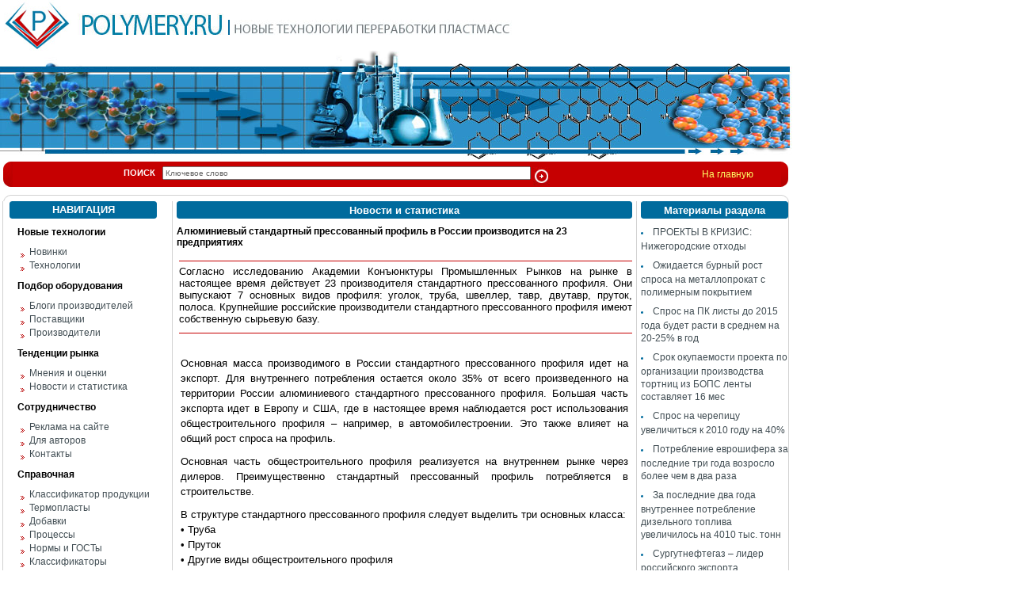

--- FILE ---
content_type: text/html; charset=windows-1251
request_url: http://www.polymery.ru/letter.php?n_id=1135&cat_id=11
body_size: 7571
content:

<html>
<head>
<title>Алюминиевый стандартный прессованный профиль в России производится на 23 предприятиях</title>
<meta http-equiv="Content-Type" content="text/html; charset=windows-1251">
<link href="css/css.css" type=text/css rel=stylesheet>
</head>

<body bgcolor=#FFFFFF leftmargin=0 topmargin=0 marginwidth=0 marginheight=0>
<!-- Начало шапки -->
<table width=1000 border=0 cellpadding=0 cellspacing=0>
	
	<tr>
		<td valign="middle" width=90 height=27 align=right><a href="index.php"><img src="images/logo_pol.jpg" border=0 width=85 height=64></a></td><td align=left valign="middle" width=910><a href="index.php"><img src="images/logo.jpg" width=201 height=27 alt="" border="0"></a>
			<img src="images/logo2.jpg" width=361 height=19 alt="Новые технологии переработки пластмасс">
<!--LiveInternet counter--><script type="text/javascript"><!--
document.write("<img src='http://counter.yadro.ru/hit?r"+
escape(document.referrer)+((typeof(screen)=="undefined")?"":
";s"+screen.width+"*"+screen.height+"*"+(screen.colorDepth?
screen.colorDepth:screen.pixelDepth))+";u"+escape(document.URL)+
";"+Math.random()+
"' width=1 height=1 alt=''>")//--></script><!--/LiveInternet-->

<!--begin of Rambler's Top100 code -->
<a href="http://top100.rambler.ru/top100/">
<img src="http://counter.rambler.ru/top100.cnt?1228129" alt="" width=1 height=1 border=0></a>
<!--end of Top100 code--> 
			</td>
	</tr>
	<tr>
		<td colspan=2>
			<img src="images/poli2_03.jpg" width=1000 height=20 alt=""></td>
	</tr>
	<tr>
		<td colspan=2>
			<img src="images/poli2_04.jpg" width=1000 height=118 alt=""></td>
	</tr>
	
	<tr>
		<td width=1000 height=2 colspan=2>
			</td>
	</tr>
</table>
<!-- Конец шапки -->
<!-- Поиск -->
<table border=0 cellpadding=0 cellspacing=0 height="32" width="1000">
	<tr>
		<td width="4"></td>
		<td width="12" height="32"><img src="images/left_s.jpg"></td>
		<td bgcolor="#C60001" width="870" height="32" valign="middle">
		<form action="search.php" method="get">
				<b>ПОИСК</b>&nbsp;&nbsp; <input type="text" size="75" name="sword" value="Ключевое слово">&nbsp;<input type="image" name="search_submit" src="images/search.jpg" align="middle">
		</form>
		
		</td><td bgcolor="#C60001" width="100"><a href="index.php" style="color:#FFFF66">На главную</a></td>
		<td width="12"><img src="images/right_s.gif"></td>
		<td width="2"></td>
	</tr>
	<tr><td colspan="6" height="10"></td></tr>
</table>

<table border=0 cellpadding=0 cellspacing=0 height="8" width="1000">
 <tr><td width="4" rowspan="2" ></td>
 <td rowspan="2" width="9" height="8"><img src="images/corlt.gif"></td>
<td width="974" bgcolor="#D2D2D2" height="1"></td>
<td rowspan="2" width="9" height="8"><img src="images/corrt.gif"></td>
 <td width="4" rowspan="2"></td></tr>	
<tr><td width="974" height="7" bgcolor="#FFFFFF"></td></tr>
</table>	

<!-- Все, что под шапкой -->
<table border=0 cellpadding=0 cellspacing=0 width="1000" height="100%">

 
  <tr>
 <td width="4" height="100%"></td>
 <td width="1" height="100%" bgcolor="#D2D2D2"></td>
 <td width="9" height="100%"></td>
 
 <td valign="top" width="186">
 
<!-- Навигация (начало) -->
 <table border="0" cellpadding="0" cellspacing="0" width="186">
 <tr>
  <td width="3" valign="top"><img src="images/hlt.gif"></td>
 <td width="180" valign="top" bgcolor="#006B9D" rowspan="3">
<h5>НАВИГАЦИЯ</h5>
 </td>
 <td bgcolor="#006B9D" width="3"><img src="images/hrt.gif"></td>
  </tr>
  <tr><td bgcolor="#006B9D" width="3" height="16"></td>
  <td bgcolor="#006B9D" width="3" height="16"></td>
  </tr>
 <tr><td bgcolor="#006B9D" width="3"><img src="images/hlb.gif"></td>
 <td bgcolor="#006B9D" width="3"><img src="images/hrb.gif"></td></tr>
 
 <tr><td colspan="3" height="20"><h3>Новые технологии</h3></td></tr><tr><td colspan="3" height="17" style="padding-left:14"><img src="images/st_menu.gif" align="middle">&nbsp;&nbsp;<a href="fold.php?cat_id=2&cat_parent=1">Новинки</a></td></tr><tr><td colspan="3" height="17" style="padding-left:14"><img src="images/st_menu.gif" align="middle">&nbsp;&nbsp;<a href="fold.php?cat_id=3&cat_parent=1">Технологии</a></td></tr><tr><td colspan="3" height="20"><h3>Подбор оборудования</h3></td></tr><tr><td colspan="3" height="17" style="padding-left:14"><img src="images/st_menu.gif" align="middle">&nbsp;&nbsp;<a href="blog.php?category=blog">Блоги производителей</a></td></tr><tr><td colspan="3" height="17" style="padding-left:14"><img src="images/st_menu.gif" align="middle">&nbsp;&nbsp;<a href="fold.php?cat_id=23&cat_parent=4">Поставщики</a></td></tr><tr><td colspan="3" height="17" style="padding-left:14"><img src="images/st_menu.gif" align="middle">&nbsp;&nbsp;<a href="companies.php">Производители</a></td></tr><tr><td colspan="3" height="20"><h3>Тенденции рынка</h3></td></tr><tr><td colspan="3" height="17" style="padding-left:14"><img src="images/st_menu.gif" align="middle">&nbsp;&nbsp;<a href="fold.php?cat_id=10&cat_parent=9">Мнения и оценки</a></td></tr><tr><td colspan="3" height="17" style="padding-left:14"><img src="images/st_menu.gif" align="middle">&nbsp;&nbsp;<a href="fold.php?cat_id=11&cat_parent=9">Новости и статистика</a></td></tr><tr><td colspan="3" height="20"><h3>Сотрудничество</h3></td></tr><tr><td colspan="3" height="17" style="padding-left:14"><img src="images/st_menu.gif" align="middle">&nbsp;&nbsp;<a href="advert.php">Реклама на сайте</a></td></tr><tr><td colspan="3" height="17" style="padding-left:14"><img src="images/st_menu.gif" align="middle">&nbsp;&nbsp;<a href="corporate.php">Для авторов</a></td></tr><tr><td colspan="3" height="17" style="padding-left:14"><img src="images/st_menu.gif" align="middle">&nbsp;&nbsp;<a href="contact.php">Контакты</a></td></tr><tr><td colspan="3" height="20"><h3>Справочная</h3></td></tr><tr><td colspan="3" height="17" style="padding-left:14"><img src="images/st_menu.gif" align="middle">&nbsp;&nbsp;<a href="production.php">Классификатор продукции</a></td></tr><tr><td colspan="3" height="17" style="padding-left:14"><img src="images/st_menu.gif" align="middle">&nbsp;&nbsp;<a href="termoplast.php">Термопласты</a></td></tr><tr><td colspan="3" height="17" style="padding-left:14"><img src="images/st_menu.gif" align="middle">&nbsp;&nbsp;<a href="dobavki.php">Добавки</a></td></tr><tr><td colspan="3" height="17" style="padding-left:14"><img src="images/st_menu.gif" align="middle">&nbsp;&nbsp;<a href="processes.php">Процессы</a></td></tr><tr><td colspan="3" height="17" style="padding-left:14"><img src="images/st_menu.gif" align="middle">&nbsp;&nbsp;<a href="gost.php">Нормы и ГОСТы</a></td></tr><tr><td colspan="3" height="17" style="padding-left:14"><img src="images/st_menu.gif" align="middle">&nbsp;&nbsp;<a href="classified.php">Классификаторы</a></td></tr> <tr><td colspan="3" height="5"></td></tr>
 <tr>
    <td colspan="3" style="text-align: center; padding-top: 10px; padding-bottom: 10px;">

<script language='JavaScript' type='text/javascript' src='http://www.newchemistry.ru/banners/adx.js'></script>
<script language='JavaScript' type='text/javascript'>
<!--
   if (!document.phpAds_used) document.phpAds_used = ',';
   phpAds_random = new String (Math.random()); phpAds_random = phpAds_random.substring(2,11);
   
   document.write ("<" + "script language='JavaScript' type='text/javascript' src='");
   document.write ("http://www.newchemistry.ru/banners/adjs.php?n=" + phpAds_random);
   document.write ("&amp;clientid=22");
   document.write ("&amp;exclude=" + document.phpAds_used);
   if (document.referrer)
      document.write ("&amp;referer=" + escape(document.referrer));
   document.write ("'><" + "/script>");
//-->
</script><noscript><a href='http://www.newchemistry.ru/banners/adclick.php?n=af69f18b' target='_blank'><img src='http://www.newchemistry.ru/banners/adview.php?clientid=22&amp;n=af69f18b' border='0' alt=''></a></noscript>

     </td>
 </tr>
 <tr><td colspan="3" height="5"></td></tr>
 
</table>
 <table border="0" cellpadding="0" cellspacing="0">
 <tr>
  <td width="3" valign="top"><img src="images/hlt.gif"></td>
 <td width="180" valign="top" bgcolor="#006B9D" rowspan="3">
<a href="allrep.php"><h5>ОБЗОРЫ РЫНКОВ</h5></a>
 </td>
 <td bgcolor="#006B9D" width="3"><img src="images/hrt.gif"></td>
  </tr>
  <tr><td bgcolor="#006B9D" width="3" height="16"></td>
  <td bgcolor="#006B9D" width="3" height="16"></td>
  </tr>
 <tr><td bgcolor="#006B9D" width="3"><img src="images/hlb.gif"></td>
 <td bgcolor="#006B9D" width="3"><img src="images/hrb.gif"></td></tr>

 <tr><td valign="top" colspan="3" width="186" style="padding-top:7">
 <table border="0" cellpadding="0" cellspacing="0" width="186">
 <ul>
<tr><td style="padding-left:3; padding-top:7" valign="top">
<li class="ob"></li></td>
<td class="ob2" valign="top">
<a href="rep.php?id=3138&folder=1">Рынок аминных отвердителей эпоксидных смол в России</a>
</td></tr>
<tr><td style="padding-left:3; padding-top:7" valign="top">
<li class="ob"></li></td>
<td class="ob2" valign="top">
<a href="rep.php?id=3137&folder=1">Рынок диоктилтерефталата в России</a>
</td></tr>
<tr><td style="padding-left:3; padding-top:7" valign="top">
<li class="ob"></li></td>
<td class="ob2" valign="top">
<a href="rep.php?id=3136&folder=1">Рынок дибутилтерефталата в России</a>
</td></tr>
<tr><td style="padding-left:3; padding-top:7" valign="top">
<li class="ob"></li></td>
<td class="ob2" valign="top">
<a href="rep.php?id=3135&folder=1">Рынок бутилакрилата в России</a>
</td></tr>
<tr><td style="padding-left:3; padding-top:7" valign="top">
<li class="ob"></li></td>
<td class="ob2" valign="top">
<a href="rep.php?id=3134&folder=1">Рынок альгинатных слепочных масс в России</a>
</td></tr>
<tr><td style="padding-left:3; padding-top:7" valign="top">
<li class="ob"></li></td>
<td class="ob2" valign="top">
<a href="rep.php?id=3133&folder=1">Рынок 2-этилгексилакрилата в России</a>
</td></tr>
<tr><td style="padding-left:3; padding-top:7" valign="top">
<li class="ob"></li></td>
<td class="ob2" valign="top">
<a href="rep.php?id=3132&folder=1">Рынок алкенилянтарного ангидрида в России</a>
</td></tr>
<tr><td style="padding-left:3; padding-top:7" valign="top">
<li class="ob"></li></td>
<td class="ob2" valign="top">
<a href="rep.php?id=3131&folder=3">Анализ рынка акриловых дисперсий с остаточной липкостью  в России</a>
</td></tr>
<tr><td style="padding-left:3; padding-top:7" valign="top">
<li class="ob"></li></td>
<td class="ob2" valign="top">
<a href="rep.php?id=3130&folder=1">Производство и рынок полимочевины в Росссии</a>
</td></tr>
<tr><td style="padding-left:3; padding-top:7" valign="top">
<li class="ob"></li></td>
<td class="ob2" valign="top">
<a href="rep.php?id=3129&folder=1">Анализ рынка пропионовой кислоты и ее солей в России</a>
</td></tr>
</ul>
</table>
</td></tr>
<tr><td colspan="3" height="15"></td></tr>

 <tr><td colspan="3" align="right" height="26"><a href="allrep.php"><u>Все отчеты</u></a></td></tr> 
<tr><td colspan="3" height="8"></td></tr>
  </table>
 <table border="0" cellpadding="0" cellspacing="0" width="186">
 <tr>
  <td width="3" valign="top"><img src="images/hlt.gif"></td>
 <td width="180" valign="top" bgcolor="#006B9D" rowspan="3">
<h5>ОТЧЕТЫ ПО ТЕМАМ</h5>
 </td>
 <td bgcolor="#006B9D" width="3"><img src="images/hrt.gif"></td>
  </tr>
  <tr><td bgcolor="#006B9D" width="3" height="16"></td>
  <td bgcolor="#006B9D" width="3" height="16"></td>
  </tr>
 <tr><td bgcolor="#006B9D" width="3"><img src="images/hlb.gif"></td>
 <td bgcolor="#006B9D" width="3"><img src="images/hrb.gif"></td></tr>
 <tr><td valign="top" colspan="3" width="186">
  <table border="0" cellpadding="0" cellspacing="0" width="186">
 <ul>
   <tr><td class="ob2" style="padding-left:3"><li></li></td>
  <td class="ob2">
  <a href="allrep.php?f_id=1">Другая продукция</a>
  </td></tr>
  <tr><td class="ob2" style="padding-left:3"><li></li></td>
  <td class="ob2">
  <a href="allrep.php?f_id=2">Литье под давлением, ротоформование</a>
  </td></tr>
  <tr><td class="ob2" style="padding-left:3"><li></li></td>
  <td class="ob2">
  <a href="allrep.php?f_id=3">Пленки, листы</a>
  </td></tr>
  <tr><td class="ob2" style="padding-left:3"><li></li></td>
  <td class="ob2">
  <a href="allrep.php?f_id=4">Профили</a>
  </td></tr>
  <tr><td class="ob2" style="padding-left:3"><li></li></td>
  <td class="ob2">
  <a href="allrep.php?f_id=6">Тканные и нетканные материалы</a>
  </td></tr>
  <tr><td class="ob2" style="padding-left:3"><li></li></td>
  <td class="ob2">
  <a href="allrep.php?f_id=7">Индустрия искож</a>
  </td></tr>
  <tr><td class="ob2" style="padding-left:3"><li></li></td>
  <td class="ob2">
  <a href="allrep.php?f_id=8">Вспененные пластики</a>
  </td></tr>
  <tr><td class="ob2" style="padding-left:3"><li></li></td>
  <td class="ob2">
  <a href="allrep.php?f_id=9">Трубы</a>
  </td></tr>
</ul>
</table>
</td></tr>
  <tr><td colspan="3" height="10"></td></tr> 
<!-- <tr><td colspan="3" height="1" bgcolor="#006B9D"></td></tr> 
  <tr><td colspan="3" height="100%"></td></tr> -->
 </table>
 
 
 
<table border="0" cellpadding="0" cellspacing="0" width="200">
<tr><td colspan="2" height="10"></td></tr>
<tr><td width="12"></td><td><img src="images/rss4.png" align="middle">&nbsp;&nbsp;<a href="rss/rss.php" target="_blank"><u>Экспорт статей (rss)</u></a></td></tr>
</table>




<table border="0" cellpadding="0" cellspacing="0" width="200">
<tr><td valign="top">
 		
<table border="0" cellpadding="0" cellspacing="0">
	<tr><td colspan="2" height="10"></td></tr>

	<tr><td colspan="2" align="left" style="padding-left:10">
		<a href="http://www.newchemistry.ru" target="_blank"><img src="images/newchem6.gif" border="0"></a>
	</td></tr>


		 <tr>
			 <td valign="top" width=15 align="right" style="padding-top:3">
		1.
			</td>
			<td style="padding-left:5; padding-right:5; padding-bottom:4; font-size:11px" bgcolor="#ffffff">
				<a href="http://www.newchemistry.ru/letter.php?n_id=9364" target="_blank" style="color:#000000; font-size:11px; line-height:1.5; text-decoration:underline">ФРУКТОЗА ВРЕДНЕЕ САХАРА</a>
			</td>
		</tr>
		 <tr>
			 <td valign="top" width=15 align="right" style="padding-top:3">
		2.
			</td>
			<td style="padding-left:5; padding-right:5; padding-bottom:4; font-size:11px" bgcolor="#ffffff">
				<a href="http://www.newchemistry.ru/letter.php?n_id=9365" target="_blank" style="color:#000000; font-size:11px; line-height:1.5; text-decoration:underline">МОЩНЕЙШАЯ СОЛНЕЧНАЯ ЭЛЕКТРОСТАНЦИЯ В РОССИИ</a>
			</td>
		</tr>
		 <tr>
			 <td valign="top" width=15 align="right" style="padding-top:3">
		3.
			</td>
			<td style="padding-left:5; padding-right:5; padding-bottom:4; font-size:11px" bgcolor="#ffffff">
				<a href="http://www.newchemistry.ru/letter.php?n_id=9358" target="_blank" style="color:#000000; font-size:11px; line-height:1.5; text-decoration:underline">ВОЗДЕЙСТВИЕ КОФЕИНА</a>
			</td>
		</tr>
		 <tr>
			 <td valign="top" width=15 align="right" style="padding-top:3">
		4.
			</td>
			<td style="padding-left:5; padding-right:5; padding-bottom:4; font-size:11px" bgcolor="#ffffff">
				<a href="http://www.newchemistry.ru/letter.php?n_id=9359" target="_blank" style="color:#000000; font-size:11px; line-height:1.5; text-decoration:underline">ЗАЩИТА СОЕВЫХ ПОСЕВОВ</a>
			</td>
		</tr>
		 <tr>
			 <td valign="top" width=15 align="right" style="padding-top:3">
		5.
			</td>
			<td style="padding-left:5; padding-right:5; padding-bottom:4; font-size:11px" bgcolor="#ffffff">
				<a href="http://www.newchemistry.ru/letter.php?n_id=9360" target="_blank" style="color:#000000; font-size:11px; line-height:1.5; text-decoration:underline">ЭНЕРГОЭФФЕКТИВНОСТЬ: Детский сад категории [Аk</a>
			</td>
		</tr>

 </table>

</td></tr>
</table>

</td>


<td width="5"></td>
<td width="1" bgcolor="#D2D2D2" height="100%"></td>
<td width="5"></td>

<td width="575" valign="top" height="100%">
 <table border="0" cellpadding="0" cellspacing="0" width="575" height="100%">
 <tr>
  <td width="3" valign="top"><img src="images/hlt.gif"></td>
  <td bgcolor="#006B9D" width="569" rowspan="3"><h1 class="tith1">Новости и статистика</h1></td>
 <td bgcolor="#006B9D" width="3"><img src="images/hrt.gif"></td>
  </tr>
  <tr><td bgcolor="#006B9D" width="3" height="16"></td>
  <td bgcolor="#006B9D" width="3" height="16"></td>
  </tr>
 <tr><td bgcolor="#006B9D" width="3"><img src="images/hlb.gif"></td>
 <td bgcolor="#006B9D" width="3"><img src="images/hrb.gif"></td></tr>

<tr><td colspan="3" valign=top width="575"><h2 class="tith2">Алюминиевый стандартный прессованный профиль в России производится на 23 предприятиях</h2></td></tr>

<td><td valign=top colspan="3" width="575"><hr color="#C60001" size="1"><p align="justify"><font face="arial,helvetica,sans-serif" size="2">Согласно исследованию Академии Конъюнктуры Промышленных Рынков на рынке в настоящее время действует 23 производителя стандартного прессованного профиля. Они выпускают 7 основных видов профиля: уголок, труба, швеллер, тавр, двутавр, пруток, полоса. Крупнейшие российские производители стандартного прессованного профиля имеют собственную сырьевую базу.</font> </p><hr color="#C60001" size=1></td></tr>
<tr><td class="p3" colspan="3" width="575"><p align="justify"><br /><font face="arial,helvetica,sans-serif" size="2">Основная масса производимого в России стандартного прессованного профиля идет на экспорт. Для внутреннего потребления остается около 35% от всего произведенного на территории России алюминиевого стандартного прессованного профиля. Большая часть экспорта идет в Европу и США, где в настоящее время наблюдается рост использования общестроительного профиля &ndash; например, в автомобилестроении. Это также влияет на общий рост спроса на профиль.</font></p><p align="justify"><font face="arial,helvetica,sans-serif" size="2">Основная часть общестроительного профиля реализуется на внутреннем рынке через дилеров. Преимущественно стандартный прессованный профиль потребляется в строительстве. </font></p><p align="justify"><font face="arial,helvetica,sans-serif" size="2">В структуре стандартного прессованного профиля следует выделить три основных класса:<br />&bull;&nbsp;Труба<br />&bull;&nbsp;Пруток<br />&bull;&nbsp;Другие виды общестроительного профиля</font></p><p align="justify"><font face="arial,helvetica,sans-serif" size="2">Прутки являются полуфабрикатами и применяются в основном в строительстве, хотя задействованы более чем в 20 сферах хозяйствования. Прутки составляют основу российского экспорта стандартного прессованного профиля. </font></p><p align="justify"><font face="arial,helvetica,sans-serif" size="2">Алюминиевые трубы имеют различные сферы применения &ndash; от нефтегазовой продукции до водоснабжения и авто-, судо-, и авиастроения. </font></p><p align="justify">&nbsp;</p><p align="justify"><br /><font face="arial,helvetica,sans-serif" size="2">Подробнее &ndash; в отчете Академии Конъюнктуры Промышленных Рынков&nbsp;<span style="font-size: 12pt; font-family: 'Times New Roman'"><span>&nbsp;</span><font color="#0000ff">&laquo;</font><a href="http://www.akpr.ru/rep.php?id=474"><font color="#0000ff">Рынок алюминиевого стандартного прессованного профиля в России</font></a><font color="#0000ff">&raquo;.</font></span></font></p><p align="justify"><font face="arial,helvetica,sans-serif" size="2" color="#0000ff"><span style="font-size: 12pt; font-family: 'Times New Roman'"></span></font></p><p align="justify"><font face="arial,helvetica,sans-serif" size="2" color="#0000ff"><span style="font-size: 12pt; font-family: 'Times New Roman'"></span></font></p><p dir="rtl" align="justify"><br /><font face="arial,helvetica,sans-serif" size="2">Источник: <span style="font-size: 12pt; font-family: 'Times New Roman'"><a href="http://www.akpr.ru/index.php"><font color="#0000ff">Академия Конъюнктуры Промышленных Рынков</font></a></span></font></p></td></tr><tr><td colspan="3" class="auth"></td></tr></td></tr><tr><td height="1" background="images/point.gif" colspan="3"></td></tr><tr><td height="100%" colspan="3"></td></tr><tr><td colspan="3" width="575">
 <table border="0" cellpadding="0" cellspacing="0">
<tr>
<td valign="top" colspan="2" style="padding-left:5; padding-right:5">
<p><a href="http://www.petrochemistry.ru" target="_blank"><img src="http://akpr.ru/img/ptr3.gif" border=0></a></p></td></tr>
<tr><td valign="top" width="50%" style="padding-left:5; padding-right:5">

<p style="color:#000000; font-size:12pt"><a href="http://www.petrochemistry.ru/board.php?b_folder=1" target="_blank" style="color:#000000; font-size:12pt">Куплю</a></p>
<p><span class="d">19.04.2011</span>&nbsp;<a href="http://www.petrochemistry.ru/board.php?id_board=342993&b_folder=1" style=text-decoration:underline target="_blank">Белорусские рубли в Москве</a> &nbsp;Москва</p><p><span class="d">18.04.2011</span>&nbsp;<a href="http://www.petrochemistry.ru/board.php?id_board=201678&b_folder=1" style=text-decoration:underline target="_blank">Индустриальные масла:  И-8А, ИГНЕ-68, ИГНЕ-32,  ИС-20, ИГС-68,И-5А, И-40А, И-50А, ИЛС-5, ИЛС-10, ИЛС-220(Мо), ИГП, ИТД </a> &nbsp;Москва</p><p><span class="d">04.04.2011</span>&nbsp;<a href="http://www.petrochemistry.ru/board.php?id_board=341398&b_folder=1" style=text-decoration:underline target="_blank">Куплю Биг-Бэги, МКР на переработку.</a> &nbsp;Москва</p></td>
<td valign="top" width="50%" style="padding-left:5; padding-right:5">
<p style="color:#000000; font-size:12pt"><a href="http://www.petrochemistry.ru/board.php?b_folder=2" target="_blank" style="color:#000000; font-size:12pt">Продам</a></p>
<p><span class="d">19.04.2011</span>&nbsp;<a href="http://www.petrochemistry.ru/board.php?id_board=300327&b_folder=2" style=text-decoration:underline target="_blank">Продаем скипидар</a> &nbsp;Нижний Новгород</p><p><span class="d">19.04.2011</span>&nbsp;<a href="http://www.petrochemistry.ru/board.php?id_board=300336&b_folder=2" style=text-decoration:underline target="_blank">Продаем растворители</a> &nbsp;Нижний Новгород</p><p><span class="d">19.04.2011</span>&nbsp;<a href="http://www.petrochemistry.ru/board.php?id_board=300333&b_folder=2" style=text-decoration:underline target="_blank">Продаем бочки новые и б/у.</a> &nbsp;Нижний Новгород</p></td>

</tr>
</table> </td></tr>
 </table>
</td>

<td width="5"></td>
<td width="1" bgcolor="#D2D2D2" height="100%"></td>
<td width="5"></td>


<td width="189" valign="top" height="100%">

 <table border="0" cellpadding="0" cellspacing="0" width="100%" height="100%">
 
 <tr>
  <td width="3" valign="top"><img src="images/hlt.gif"></td>
  <td bgcolor="#006B9D" width="183" rowspan="3">
<h5>Материалы раздела</h5>
 </td>
 <td bgcolor="#006B9D" width="3"><img src="images/hrt.gif"></td>
  </tr>
  <tr><td bgcolor="#006B9D" width="3" height="16"></td>
  <td bgcolor="#006B9D" width="3" height="16"></td>
  </tr>
 <tr><td bgcolor="#006B9D" width="3"><img src="images/hlb.gif"></td>
 <td bgcolor="#006B9D" width="3"><img src="images/hrb.gif"></td></tr>
 
<ul>
<tr><td colspan="3" valign="top" style="padding-top:8" class="ob3" width="189">

<li style="color:#006B9D"><a href="letter.php?n_id=3242&cat_id=11">ПРОЕКТЫ В КРИЗИС: Нижегородские отходы </a></li>
</td></tr>


<tr><td colspan="3" valign="top" style="padding-top:8" class="ob3" width="189">

<li style="color:#006B9D"><a href="letter.php?n_id=1155&cat_id=11">Ожидается бурный рост спроса на металлопрокат с полимерным покрытием	</a></li>
</td></tr>


<tr><td colspan="3" valign="top" style="padding-top:8" class="ob3" width="189">

<li style="color:#006B9D"><a href="letter.php?n_id=1154&cat_id=11">Спрос на ПК листы до 2015 года будет расти в среднем на 20-25% в год</a></li>
</td></tr>


<tr><td colspan="3" valign="top" style="padding-top:8" class="ob3" width="189">

<li style="color:#006B9D"><a href="letter.php?n_id=1153&cat_id=11">Срок окупаемости проекта по организации производства тортниц из БОПС ленты составляет 16 мес</a></li>
</td></tr>


<tr><td colspan="3" valign="top" style="padding-top:8" class="ob3" width="189">

<li style="color:#006B9D"><a href="letter.php?n_id=1152&cat_id=11">Спрос на черепицу увеличиться к 2010 году на 40%</a></li>
</td></tr>


<tr><td colspan="3" valign="top" style="padding-top:8" class="ob3" width="189">

<li style="color:#006B9D"><a href="letter.php?n_id=1151&cat_id=11">Потребление еврошифера за последние три года возросло более чем в два раза</a></li>
</td></tr>


<tr><td colspan="3" valign="top" style="padding-top:8" class="ob3" width="189">

<li style="color:#006B9D"><a href="letter.php?n_id=1150&cat_id=11">За последние два года внутреннее потребление дизельного топлива увеличилось на 4010 тыс. тонн</a></li>
</td></tr>


<tr><td colspan="3" valign="top" style="padding-top:8" class="ob3" width="189">

<li style="color:#006B9D"><a href="letter.php?n_id=1149&cat_id=11">Сургутнефтегаз – лидер российского экспорта автомобильных бензинов</a></li>
</td></tr>


<tr><td colspan="3" valign="top" style="padding-top:8" class="ob3" width="189">

<li style="color:#006B9D"><a href="letter.php?n_id=1148&cat_id=11">Объем потребления полимерных пленок и листов в России </a></li>
</td></tr>


<tr><td colspan="3" valign="top" style="padding-top:8" class="ob3" width="189">

<li style="color:#006B9D"><a href="letter.php?n_id=1147&cat_id=11">В 2006 г. на российский рынок были поставлены противоопухолевые антибиотики 11 иностранных производителей. </a></li>
</td></tr>


<tr><td colspan="3" valign="top" style="padding-top:8" class="ob3" width="189">

<li style="color:#006B9D"><a href="letter.php?n_id=1146&cat_id=11">В 2007-2015 гг. спрос на МДФ плиты будет расти на 25-30% в год</a></li>
</td></tr>


<tr><td colspan="3" valign="top" style="padding-top:8" class="ob3" width="189">

<li style="color:#006B9D"><a href="letter.php?n_id=1145&cat_id=11">Импорт ПЭТ пленок в Россию в 2006 году превысил 20 тыс.тонн</a></li>
</td></tr>


<tr><td colspan="3" valign="top" style="padding-top:8" class="ob3" width="189">

<li style="color:#006B9D"><a href="letter.php?n_id=1144&cat_id=11">Объем сбора макулатуры каждый год растет на 5% </a></li>
</td></tr>


<tr><td colspan="3" valign="top" style="padding-top:8" class="ob3" width="189">

<li style="color:#006B9D"><a href="letter.php?n_id=1143&cat_id=11">Рост российского рынка алюминиевых композитных панелей в 2007-2008 гг. сохранится на уровне 45-50% </a></li>
</td></tr>


<tr><td colspan="3" valign="top" style="padding-top:8" class="ob3" width="189">

<li style="color:#006B9D"><a href="letter.php?n_id=1142&cat_id=11">Срок окупаемости проекта по организации производства полипропиленовых труб составляет 12 месяцев</a></li>
</td></tr>


<tr><td colspan="3" valign="top" style="padding-top:8" class="ob3" width="189">

<li style="color:#006B9D"><a href="letter.php?n_id=1141&cat_id=11">В России увеличивается число предприятий, занимающихся нарезкой и перемоткой готового скотча</a></li>
</td></tr>


<tr><td colspan="3" valign="top" style="padding-top:8" class="ob3" width="189">

<li style="color:#006B9D"><a href="letter.php?n_id=1140&cat_id=11">В 2006 году за счет импорта покрывалось 30% российского потребления полистирола</a></li>
</td></tr>


<tr><td colspan="3" valign="top" style="padding-top:8" class="ob3" width="189">

<li style="color:#006B9D"><a href="letter.php?n_id=1139&cat_id=11">Доля «готовых» масел в совокупной структуре отечественного производства смазочных масел постепенно снижается</a></li>
</td></tr>


<tr><td colspan="3" valign="top" style="padding-top:8" class="ob3" width="189">

<li style="color:#006B9D"><a href="letter.php?n_id=1138&cat_id=11">Марочная структура российского экспорта масел</a></li>
</td></tr>


<tr><td colspan="3" valign="top" style="padding-top:8" class="ob3" width="189">

<li style="color:#006B9D"><a href="letter.php?n_id=1137&cat_id=11">За пять лет объем переработки пластмасс в России удвоится</a></li>
</td></tr>


<tr><td colspan="3" valign="top" style="padding-top:8" class="ob3" width="189">

<li style="color:#006B9D"><a href="letter.php?n_id=1136&cat_id=11">Крупные заводы сокращают производство компрессорных масел</a></li>
</td></tr>


<tr><td colspan="3" valign="top" style="padding-top:8" class="ob3" width="189">

<li style="color:#006B9D"><a href="letter.php?n_id=1135&cat_id=11">Алюминиевый стандартный прессованный профиль в России производится на 23 предприятиях</a></li>
</td></tr>


<tr><td colspan="3" valign="top" style="padding-top:8" class="ob3" width="189">

<li style="color:#006B9D"><a href="letter.php?n_id=1134&cat_id=11">Производство систем вентилируемых фасадов выросло в 2006 году на 48,3%</a></li>
</td></tr>


<tr><td colspan="3" valign="top" style="padding-top:8" class="ob3" width="189">

<li style="color:#006B9D"><a href="letter.php?n_id=1133&cat_id=11">Импорт автомобильных охлаждающих жидкостей будет расти</a></li>
</td></tr>


<tr><td colspan="3" valign="top" style="padding-top:8" class="ob3" width="189">

<li style="color:#006B9D"><a href="letter.php?n_id=1132&cat_id=11">Через три-четыре года для России станет актуальной организация современного производства сепарационных материалов для аккумуляторных батарей</a></li>
</td></tr>


<tr><td colspan="3" valign="top" style="padding-top:8" class="ob3" width="189">

<li style="color:#006B9D"><a href="letter.php?n_id=1131&cat_id=11">Импорт стеклохолстов в Россию в 2006 году составил 4 920 тонн</a></li>
</td></tr>


<tr><td colspan="3" valign="top" style="padding-top:8" class="ob3" width="189">

<li style="color:#006B9D"><a href="letter.php?n_id=1130&cat_id=11">Спрос на влажные салфетки ежегодно будет увеличиваться на 30%</a></li>
</td></tr>


<tr><td colspan="3" valign="top" style="padding-top:8" class="ob3" width="189">

<li style="color:#006B9D"><a href="letter.php?n_id=1129&cat_id=11">Спрос на тосолы будет постепенно снижаться</a></li>
</td></tr>


<tr><td colspan="3" valign="top" style="padding-top:8" class="ob3" width="189">

<li style="color:#006B9D"><a href="letter.php?n_id=1128&cat_id=11">Потребление антибиотиков макролидов увеличилось за 2006 год на 30%</a></li>
</td></tr>


<tr><td colspan="3" valign="top" style="padding-top:8" class="ob3" width="189">

<li style="color:#006B9D"><a href="letter.php?n_id=1127&cat_id=11">Совокупное потребление архитектурного алюминиевого профиля к 2010 году увеличится в 2,7 раз</a></li>
</td></tr>


</ul>
<tr><td colspan="3" valign="bottom" align="right" height="100%" style="padding-right:10">
<a href="fold.php?cat_id=11"><u>Все статьи</u></a>
</td></tr>

</table>

</td>



<td width="1" bgcolor="#D2D2D2"></td>
 <td width="4"></td>
</tr>
<tr><td height="100%" colspan="14"></td></tr>
</table>



<table border=0 cellpadding=0 cellspacing=0 height="8" width="1000">
 <tr><td width="4" rowspan="2" ></td>
 <td rowspan="2" width="9" height="8"><img src="images/corlb.gif"></td>
<td width="974" bgcolor="#FFFFFF" height="7"></td>
<td rowspan="2" width="9" height="8"><img src="images/corrb.gif"></td>
 <td width="4" rowspan="2"></td></tr>	
<tr><td width="974" height="1" bgcolor="#D2D2D2"></td></tr>

<tr><td colspan="5" width="1000" height="40" align="center" valign="middle">
<!--LiveInternet logo--><a href="http://www.liveinternet.ru/click"
target=_blank><img src="http://counter.yadro.ru/logo?13.4"
title="LiveInternet: показано число просмотров за 24 часа, посетителей за 24 часа и за сегодня"
alt="" border=0 width=88 height=31></a><!--/LiveInternet-->


<!--begin of Top100 logo-->
<a href="http://top100.rambler.ru/top100/">
<img src="http://top100-images.rambler.ru/top100/banner-88x31-rambler-gray2.gif" alt="Rambler's Top100" width=88 height=31 border=0></a>
<!--end of Top100 logo --> 

</td></tr>

<tr><td width="13" colspan="2"></td><td width="996" height="3" background="images/twopoint.gif"></td><td width="13" colspan="2"></td></tr>
<tr><td colspan="5" width="1000" height="15" align="center"><address>Copyright © Polymeri.ru 2006. All Rights Reserved</address></td></tr>

</table>
</body>
</html>
